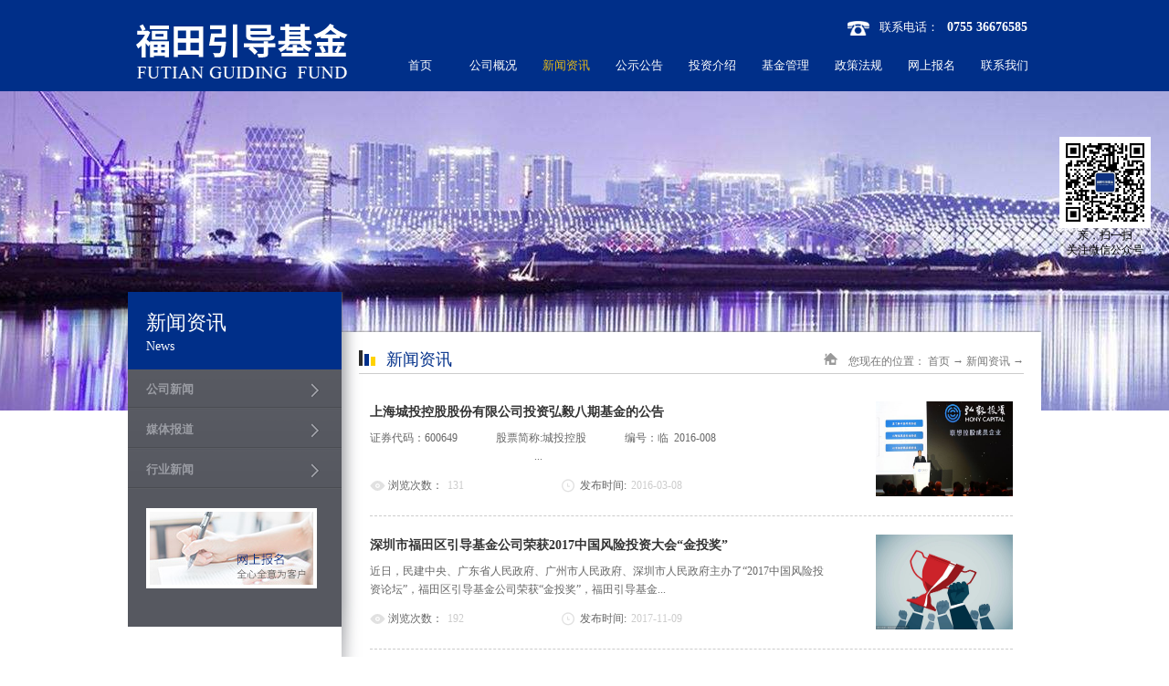

--- FILE ---
content_type: text/html;charset=utf-8
request_url: http://www.yindaofund.com/news_complex.aspx?fid=n2:2:2&pageindex=12
body_size: 11660
content:
<!DOCTYPE HTML PUBLIC "-//W3C//DTD HTML 4.01 Transitional//EN" "http://www.w3c.org/TR/1999/REC-html401-19991224/loose.dtd">


<html lang="zh-cn" xmlns="http://www.w3.org/1999/xhtml">
<head><title>
	新闻资讯 - 福田引导基金 - 引导基金 - 深圳市福田引导基金投资有限公司
</title><meta name="keywords" content="新闻资讯,深圳市福田引导基金投资有限公司"/><meta name="description" content="新闻资讯,深圳市福田引导基金投资有限公司"/><link rel="canonical" href="http://www.yindaofund.com//news_complex.aspx?FId=n2:2:2&pageindex=12" /><meta content="text/html; charset=utf-8" http-equiv="Content-Type" /><link id="css__news_complex" rel="stylesheet" type="text/css" href="https://0.rc.xiniu.com/g4/M00/9D/D4/CgAG0mTu66qAaZU3AAA6xbUPlvg113.css?d=20230824172759" /><link rel="bookmark" href="/Images/logo.ico" /><link rel="shortcut icon" href="/Images/logo.ico" />
	
	<script type="text/javascript" > var _jtime=new Date();function jqload(){window.jLoad=new Date()-_jtime;}function jqerror(){window.jLoad=-1;}</script>
	<script type="text/javascript" src="https://1.rc.xiniu.com/js/jq/jqueryV173.js" onload="jqload()" onerror ="jqerror()" id ="jquery"></script>
	<script type="text/javascript" src="https://1.rc.xiniu.com/js/pb/1/Public.js"></script>	
	<script type="text/javascript" src="https://1.rc.xiniu.com/js/tl/swfobject_modified.js"></script>
	<script type="text/javascript" src="https://1.rc.xiniu.com/js/tl/swfobject.js"></script>
	 
</head>
<body class="news_complex_body">
<form method="get" id="form1" name="form1" NavigateId="2" data-pid="021821821801452202042091990196210201216209199014501982102080" data-mid="020801452202042091990196210201216209199014501982102080">
<div class="aspNetHidden">
<input type="hidden" name="__VIEWSTATE" id="__VIEWSTATE" value="" />
</div>

  
        
        <div id="ea_h">
            <div class="top">
                <div class="t_t">
                    
                    <div id="t_logo" class="t_logo"> 
                        
                        <div id="ea_l"><a href="/" target="_self"><img alt="深圳市福田引导基金投资有限公司" src="https://0.rc.xiniu.com/g2/M00/DF/80/CgAGfFukpi6AHBVfAAAf6nzEdqg958.png" /></a></div>
                         
                        
                    </div>
                    
                    
                    
                    
                    
                    <div id="t_tel" class="t_tel">
                        <span class="t_tel_ts"><span name="_t_tel1|">联系电话：</span></span>
                        <span class="t_tel_nb"><span name="_t_tel2|" >0755 36676585</span></span>
                        
                    </div>
                    
                    
                     
                    <div class="xjtel"><span name="_t_tel3|">&nbsp;</span></div>
                       
                    <div id="t_ver" class="t_ver">
                        <ul>
                            
                        </ul>
                        
                    </div>
                    
                </div>

                
                <div id="ea_n">
                    
                    <div id="nav" class="nav">
                        <div class="nav_main">
                            <ul id="ShoveWebControl_VMenu1" class="type1Ul type1Ul_n000">
<li id="type1Li_n0" level=0 index=0 class="nav_menu1"><a href="/" target="_self" >首页</a></li>
<li id="type1Li_n1" level=0 data_id="1" type="n" index=1 class="nav_menu1">
<a href="about_complex.aspx?FId=n1:1:1" rel="nofollow" target="_self"><span name="ShoveWebControl_VMenu188222654|T_Navigates|Id|1|Name">公司概况</span></a></li>
<li id="type1Li_n2" level=0 data_id="2" type="n" index=2 class="nav_menu1">
<a href="news_complex.aspx?FId=n2:2:2" target="_self"><span name="ShoveWebControl_VMenu12137917719|T_Navigates|Id|2|Name">新闻资讯</span></a></li>
<li id="type1Li_n3" level=0 data_id="3" type="n" index=3 class="nav_menu1">
<a href="pro.aspx?FId=n3:3:3" target="_self"><span name="ShoveWebControl_VMenu1470184458|T_Navigates|Id|3|Name">公示公告</span></a></li>
<li id="type1Li_n4" level=0 data_id="4" type="n" index=4 class="nav_menu1">
<a href="case_view.aspx?TypeId=29&Id=237&FId=t4:29:4" target="_self"><span name="ShoveWebControl_VMenu11367474535|T_Navigates|Id|4|Name">投资介绍</span></a></li>
<li id="type1Li_n8" level=0 data_id="8" type="n" index=5 class="nav_menu1">
<a href="faq.aspx?TypeID=37&fid=t8:37:8" rel="nofollow" target="_self"><span name="ShoveWebControl_VMenu15516493|T_Navigates|Id|8|Name">基金管理</span></a></li>
<li id="type1Li_n14" level=0 data_id="14" type="n" index=6 class="nav_menu1">
<a href="down_complex.aspx?FId=n14:14:14" rel="nofollow" target="_self"><span name="ShoveWebControl_VMenu11630250617|T_Navigates|Id|14|Name">政策法规</span></a></li>
<li id="type1Li_n9" level=0 data_id="9" type="n" index=7 class="nav_menu1">
<a href="feedback.aspx?FId=n9:9:9" rel="nofollow" target="_self"><span name="ShoveWebControl_VMenu11772954645|T_Navigates|Id|9|Name">网上报名</span></a></li>
<li id="type1Li_n7" level=0 data_id="7" type="n" index=8 class="nav_menu1">
<a href="contact.aspx?FId=n7:7:7" rel="nofollow" target="_self"><span name="ShoveWebControl_VMenu1763198154|T_Navigates|Id|7|Name">联系我们</span></a></li>
</ul>
<script type="text/javascript">var ShoveWebControl_VMenu1={normal:{class1:'nav_menu1',class2:'nav_menu2',class3:'nav_menu3',class4:'nav_menu4',class5:'nav_menu5',class6:'nav_menu6'},visited:{class1:'nav_menu1_2',class2:'nav_menu2_2',class3:'nav_menu3_2',class4:'nav_menu4_2',class5:'nav_menu5_2',class6:'nav_menu6_2',class6:'nav_menu6_2'},home:{defaultClass:'nav_menu1',visitedClass:'nav_menu1_2'},content:{defaultClass:'',visitedClass:'',focusClass:''},focus:{class1:'nav_menu1_cur',class2:'nav_menu2_cur',class3:'nav_menu3_cur',class4:'nav_menu4_cur',class5:'nav_menu5_cur',class6:'nav_menu6_cur'},beforeTag:{packUpClass:'',packDownClass:''},expendEffect:1,aniEffect:3,fIdParam:'FId',topUlId:'ShoveWebControl_VMenu1',homeLiId:'type1Li_n0'};ShoveWebControl_VMenu1.menu=new BaseControlMenu();ShoveWebControl_VMenu1.menu.Init('ShoveWebControl_VMenu1',ShoveWebControl_VMenu1);ShoveWebControl_VMenu1.menu.InitMenu('type1Ul_n000',ShoveWebControl_VMenu1);</script>
                        </div>
                        
                    </div>
                    
                </div>
                
 
            </div>
             
        </div>
        

  
        
        <div id="ea_ba">
			
            <div id="news_banner" class="news_banner">
                <div class="news_banner_m">
                    <img src="https://0.rc.xiniu.com/g1/M00/D3/AD/CgAGS1k1DVeAP9wDAAGMbc_nWdA709.jpg?d=20160510144643" alt="" />
                </div>
                
            </div>
            
        </div>
        

  
        
        <div id="ea_c">
            <div class="n_main">
                <div class="n_content">
                    <div class="n_content_left">
						
                        <div id="n_content_left_t" class="n_content_left_t">
                            <span class="n_content_left_t1">
                                <span id='ShoveWebControl_Text33'>新闻资讯</span>
                            </span><span class="n_content_left_t2">
                                
                                <span name="_nleft_n_name1">News</span>
                                
                            </span>
							
                        </div>
                        
						
                        <div id="n_content_left_cnt" class="n_content_left_cnt">
                            <ul id="ShoveWebControl_VMenu2" class="left_typeUl left_typeUl_n000" style="display:none">
<ul id="left_typeUl_t200" class="left_typeUl left_typeUl_t200">
<li id="left_typeLi_t200_1" data_id="2_4" class="left_menu1" type="t" index=1 level=0><a href="news.aspx?TypeId=4&FId=t2:4:2" target="_self"><span name="ShoveWebControl_VMenu215078280|T_NewsTypes|Id|4|Name">公司新闻</span></a>
</li>
<li id="left_typeLi_t200_2" data_id="2_28" class="left_menu1" type="t" index=2 level=0><a href="news.aspx?TypeId=28&FId=t2:28:2" target="_self"><span name="ShoveWebControl_VMenu21802257891|T_NewsTypes|Id|28|Name">媒体报道</span></a>
</li>
<li id="left_typeLi_t200_3" data_id="2_5" class="left_menu1" type="t" index=3 level=0><a href="news.aspx?TypeId=5&FId=t2:5:2" target="_self"><span name="ShoveWebControl_VMenu2501016044|T_NewsTypes|Id|5|Name">行业新闻</span></a>
</li>
</ul>
</ul>
<script type="text/javascript">var ShoveWebControl_VMenu2={normal:{class1:'left_menu1',class2:'left_menu2',class3:'left_menu3',class4:'left_menu4',class5:'left_menu5',class6:'left_menu6'},visited:{class1:'left_menu1_2',class2:'left_menu2_2',class3:'left_menu3_2',class4:'left_menu4_2',class5:'left_menu5_2',class6:'left_menu6_2',class6:'left_menu6_2'},home:{defaultClass:'nav_menu1',visitedClass:'nav_menu1_2'},content:{defaultClass:'',visitedClass:'',focusClass:''},focus:{class1:'left_menu1_cur',class2:'left_menu2_cur',class3:'left_menu3_cur',class4:'left_menu4_cur',class5:'left_menu5_cur',class6:'left_menu6_cur'},beforeTag:{packUpClass:'',packDownClass:''},expendEffect:1,aniEffect:2,fIdParam:'FId',topUlId:'ShoveWebControl_VMenu2'};ShoveWebControl_VMenu2.menu=new BaseControlMenu();ShoveWebControl_VMenu2.menu.Init('ShoveWebControl_VMenu2',ShoveWebControl_VMenu2);;</script>
							
                        </div>
                        
						
                        <div id="n_content_left_tel" class="n_content_left_tel">
							<a href="feedback.aspx">
								<img border="0" src="https://0.rc.xiniu.com/g2/M00/CE/B2/CgAGe1uaBSiAQykSAABg1T8Azmo889.jpg" />
							</a> 
							
						</div>
						
                    </div>
                    <div class="n_content_right">
                        <div class="n_content_right_name">
                            
                            <div id="n_content_right_name_l" class="n_content_right_name_l">
                                <span class="n_content_right_name_l1">
                                    
                                    <span name="16">News</span>
                                    
                                </span>                               
                                <span class="n_content_right_name_l2">
                                    
                                    <span name="typename1" class="typename1">
                                        <span id='ShoveWebControl_Text26'>新闻资讯</span>  
                                    </span>   
                                              
                                </span>                
								
                            </div>
                            
							
                            <div id="n_content_right_name_r" class="n_content_right_name_r"> 
                                <ul>
                                    <li><span class="n_r_wz1">
                                        
                                        <span name="_n_r_wz1">您现在的位置：</span>
                                        
                                    </span><span class="n_r_wz2">
                                         <span name="_n_r_wz2"><a href="/" target="_self">首页</a></span>
                                        
                                    </span><span class="n_r_wz3">→</span>
                                   <span class="n_r_wz4">
                                            <span id='ShoveWebControl_Text_news'><a href="news.aspx?fid=n2:2:2" target="_self">新闻资讯</a></span>
                                        </span>
                                        <span class="n_r_wz5">→</span>
                                        <span class="n_r_wz6">
                                            
                                        </span>
                                    </li>
                                    <li>
                                        <img src="https://1.rc.xiniu.com/rc/Contents/609/images/icpsp1_n_right_wz.png" alt="" />
                                    </li>
                                </ul>
								
                            </div>
                            
                        </div>
                        <div class="n_content_right_m">
                            <div class="news_list">
								
                                
                                <div id="nnews_lb" class="nnews_lb">
                                    
                                    
                                            <div class="nnews_lb_m">
                                                <div class="nnews_lb_img"><a title='上海城投控股股份有限公司投资弘毅八期基金的公告 ' href='news_view.aspx?TypeId=5&Id=397&Fid=t2:5:2' target="_blank">
                                                    <img data-original='https://0.rc.xiniu.com/g1/M00/D4/37/CgAGTFk2BnCAVnaxAABYZDMyj2M457.jpg'  alt='上海城投控股股份有限公司投资弘毅八期基金的公告 '  title='上海城投控股股份有限公司投资弘毅八期基金的公告 ' /></a> </div>
                                                <div class="nnews_lb_title">
                                                    <a title='上海城投控股股份有限公司投资弘毅八期基金的公告 ' href='news_view.aspx?TypeId=5&Id=397&Fid=t2:5:2' target="_blank">
                                                        
                                                        <span name="snnews_lb_tt1397|T_News|Id|397|Title">上海城投控股股份有限公司投资弘毅八期基金的公告 </span>
                                                        
                                                    </a>
                                                </div>
                                                <div class="nnews_lb_cnt" ej="edit_span">
                                                    <span id='nnews_lb1_ShoveWebControl_Text4_0'>证券代码：600649       股票简称:城投控股       编号：临 2016-008                                       特别提示     本公司董事会及全体董事保证本公告内容不存在任何虚假记载、误导性陈述或 者重大遗漏，并对其内容的真实性、准确性和完整性承担个别及连带责任。 重要内容提示：          投资标的名称：弘毅投资发起的弘毅八期基金          基金规模：目标规模 20 亿美元，城投控股拟投资 4 亿元人民 币          因弘毅投资旗下弘毅（上海）股权投资基金中心（有限合伙） 系公司第二大股东，持股比例 10%，因此本次投资形成关联交易。        一、对外投资概述        （一）为推动上海城投控股股份有限公司（以下简称：城投控股、 公司）投资业务发展，加强与国内领先私募股权投资机构的合作，公 司拟出资 4 亿元人民币，参与弘毅投资发起的弘毅八期基金。        （二）公司于 2016 年 2 月 25 日以书面方式向各位董事发出了召 开第八届董事会第二十七次会议的通知。会议于 2016 年 3 月 4 日以 通讯方式召开。本次会议应出席董事 10 人，实际出席董事 10 人，本 次会议的召开符合有关法律、法规和公司章程的规定。        （三）本议案为关联交易，公司独立董事丁祖昱先...</span>
                                                </div>
                                                <div class="nnews_lb_date">
                                                    <span class="nnews_lb_bq">发布时间:</span><span class="nnews_lb_date1">
                                                        <span id='nnews_lb1_ShoveWebControl_Text1_0'>2016</span>
                                                    </span><span class="nnews_lb_date2">-</span><span class="nnews_lb_date3">
                                                        <span id='nnews_lb1_ShoveWebControl_Text2_0'>03</span>
                                                    </span><span class="nnews_lb_date4">-</span><span class="nnews_lb_date5">
                                                        <span id='nnews_lb1_ShoveWebControl_Text3_0'>08</span>
                                                    </span>
                                                </div>
                                                <div class="nnews_lb_click"><span class="nnews_lb_bq1">浏览次数：</span>131 </div>
                                                <div class="nnews_lb_xq"><a href='news_view.aspx?TypeId=5&Id=397&Fid=t2:5:2' target="_blank">查看详情>></a> </div>
                                            </div>
                                            
                                        
                                            <div class="nnews_lb_m">
                                                <div class="nnews_lb_img"><a title='深圳市福田区引导基金公司荣获2017中国风险投资大会“金投奖”' href='news_view.aspx?TypeId=4&Id=410&Fid=t2:4:2' target="_blank">
                                                    <img data-original='https://0.rc.xiniu.com/g2/M00/60/43/CgAGe1qYuaiATb4EAADgfX9yjcw579.jpg'  alt='深圳市福田区引导基金公司荣获2017中国风险投资大会“金投奖”'  title='深圳市福田区引导基金公司荣获2017中国风险投资大会“金投奖”' /></a> </div>
                                                <div class="nnews_lb_title">
                                                    <a title='深圳市福田区引导基金公司荣获2017中国风险投资大会“金投奖”' href='news_view.aspx?TypeId=4&Id=410&Fid=t2:4:2' target="_blank">
                                                        
                                                        <span name="snnews_lb_tt1410|T_News|Id|410|Title">深圳市福田区引导基金公司荣获2017中国风险投资大会“金投奖”</span>
                                                        
                                                    </a>
                                                </div>
                                                <div class="nnews_lb_cnt" ej="edit_span">
                                                    <span id='nnews_lb1_ShoveWebControl_Text4_1'>近日，民建中央、广东省人民政府、广州市人民政府、深圳市人民政府主办了“2017中国风险投资论坛”，福田区引导基金公司荣获“金投奖”，福田引导基金被评选为“2017中国政府引导基金TOP20”，为唯一入选区级引导基金。2017年，福田区引导基金管理工作再上新台阶，参股基金总规模达800亿，承诺出资已超过60亿元，政府资金放大倍数达13倍以上，带动相关基金对福田辖区企业投资近100亿元。　　(一)精选伙伴，覆盖多领域。已经与深创投、前海母基金、联想弘毅、达晨创投等30家知名创投机构合作参股基金，投资领域涉及新能源、文化产业、生物医药、先进制造、人工智能、航天军工等多个领域，基金类型涵盖天使基金、PE/VC基金、母基金等。　　(二)克难攻坚，推动设立出资。为解决募资难的问题，加强与银行、市引导基金、市鲲鹏基金、中小微企业发展基金等各方的合作，加快子基金募资设立。　　(三)发挥合力，提升工作效能。在财政局指导下，与相关产业部门，积极开展子基金公开征集、评审、尽职调查、报会审批等工作，促使子基金谈判、签约、出资各个环节能快速推进。并召开福田创投基金与双创项目系列对接会，通过搭建对接平台创新融资方式链接资金与产业，推动福田战略性新兴产业及未来产业发展。　　(四)规范运作，加强投后监管。加强子基金投后监管，对托管银行在子基金资金的入账和出资的监督，认真督促托管银行提交资产监管报告，动态监控基金及...</span>
                                                </div>
                                                <div class="nnews_lb_date">
                                                    <span class="nnews_lb_bq">发布时间:</span><span class="nnews_lb_date1">
                                                        <span id='nnews_lb1_ShoveWebControl_Text1_1'>2017</span>
                                                    </span><span class="nnews_lb_date2">-</span><span class="nnews_lb_date3">
                                                        <span id='nnews_lb1_ShoveWebControl_Text2_1'>11</span>
                                                    </span><span class="nnews_lb_date4">-</span><span class="nnews_lb_date5">
                                                        <span id='nnews_lb1_ShoveWebControl_Text3_1'>09</span>
                                                    </span>
                                                </div>
                                                <div class="nnews_lb_click"><span class="nnews_lb_bq1">浏览次数：</span>192 </div>
                                                <div class="nnews_lb_xq"><a href='news_view.aspx?TypeId=4&Id=410&Fid=t2:4:2' target="_blank">查看详情>></a> </div>
                                            </div>
                                            
                                        
                                            <div class="nnews_lb_m">
                                                <div class="nnews_lb_img"><a title='福田区财政局金融科技“持续发力”吸引企业落户' href='news_view.aspx?TypeId=4&Id=413&Fid=t2:4:2' target="_blank">
                                                    <img data-original='https://0.rc.xiniu.com/g2/M00/60/4A/CgAGe1qYwHyAWQS5AAEDkTMQzmI824.jpg'  alt='福田区财政局金融科技“持续发力”吸引企业落户'  title='福田区财政局金融科技“持续发力”吸引企业落户' /></a> </div>
                                                <div class="nnews_lb_title">
                                                    <a title='福田区财政局金融科技“持续发力”吸引企业落户' href='news_view.aspx?TypeId=4&Id=413&Fid=t2:4:2' target="_blank">
                                                        
                                                        <span name="snnews_lb_tt1413|T_News|Id|413|Title">福田区财政局金融科技“持续发力”吸引企业落户</span>
                                                        
                                                    </a>
                                                </div>
                                                <div class="nnews_lb_cnt" ej="edit_span">
                                                    <span id='nnews_lb1_ShoveWebControl_Text4_2'>继6月20日福田创投基金双创项目系列对接会文化创意产业专场打响“第一枪”后，福田引导基金公司于9月12日下午举办了第二场双创项目对接会--金融科技专场，持续发力推动双创项目与投资方对接，吸引集聚技术先进、特色突出、经营规范的金融科技企业在福田注册落户。&#160;&#160; 一是政策联动。配合福田区出台的《关于促进福田区金融科技快速健康创新发展的若干意见》政策，加大对重点金融科技创新项目的支持力度，探索设立金融科技海外并购基金，助力深圳市国际创投及风投中心城市建设。&#160;&#160; 二是精准对接。精选明特量化等7家双创企业参与路演，全方位展示项目特点、前景及盈利模式，基金合伙人、投资总监等业内专家分别对路演项目进行点评，福田区政府投资引导基金所投专项子基金到场观看路演寻找投资对象；对接会还由中国高新区科技金融信息服务平台以及“燧石星火”APP同步直播路演现场，向线上3200多家投资机构及8000余位专业投资人精准推送。&#160;&#160; 三是多方合作。福田引导基金公司与招商银行、建设银行、天图资本签署了战略合作协议，各方拟在资金监管及企业投融资等方面开展深度合作，全方位支持福田区金融科技发展。</span>
                                                </div>
                                                <div class="nnews_lb_date">
                                                    <span class="nnews_lb_bq">发布时间:</span><span class="nnews_lb_date1">
                                                        <span id='nnews_lb1_ShoveWebControl_Text1_2'>2017</span>
                                                    </span><span class="nnews_lb_date2">-</span><span class="nnews_lb_date3">
                                                        <span id='nnews_lb1_ShoveWebControl_Text2_2'>09</span>
                                                    </span><span class="nnews_lb_date4">-</span><span class="nnews_lb_date5">
                                                        <span id='nnews_lb1_ShoveWebControl_Text3_2'>12</span>
                                                    </span>
                                                </div>
                                                <div class="nnews_lb_click"><span class="nnews_lb_bq1">浏览次数：</span>132 </div>
                                                <div class="nnews_lb_xq"><a href='news_view.aspx?TypeId=4&Id=413&Fid=t2:4:2' target="_blank">查看详情>></a> </div>
                                            </div>
                                            
                                        
                                            <div class="nnews_lb_m">
                                                <div class="nnews_lb_img"><a title='福田800亿引导基金扶持双创' href='news_view.aspx?TypeId=4&Id=411&Fid=t2:4:2' target="_blank">
                                                    <img data-original='https://0.rc.xiniu.com/g2/M00/60/44/CgAGe1qYuz2AD4c9AAWu4lG31wI158.png'  alt='福田800亿引导基金扶持双创'  title='福田800亿引导基金扶持双创' /></a> </div>
                                                <div class="nnews_lb_title">
                                                    <a title='福田800亿引导基金扶持双创' href='news_view.aspx?TypeId=4&Id=411&Fid=t2:4:2' target="_blank">
                                                        
                                                        <span name="snnews_lb_tt1411|T_News|Id|411|Title">福田800亿引导基金扶持双创</span>
                                                        
                                                    </a>
                                                </div>
                                                <div class="nnews_lb_cnt" ej="edit_span">
                                                    <span id='nnews_lb1_ShoveWebControl_Text4_3'>网易新闻讯 6月20日，福田区创投基金与“双创”项目对接会———文化创意产业专场在深圳证券交易所大楼举行。参与当天路演的8家企业是从近百家知名企业中遴选出的，既有来自福田辖区的，也有来自北京、上海等地有意向迁入福田的企业。包括福田引导基金下属子基金在内的各路金融投资机构代表现场听取了项目特点、前景、盈利模式、融资需求等介绍。&#160; &#160; 据了解，目前福田区引导基金参股基金总规模达800亿元，今年以来，福田区激发金融活力，注重引导基金的引导作用，深度撬动各类社会资源，建立投融资项目对接机制，充分发挥市场的资源配置作用和财政资金引导放大作用，加快高端集聚，推动创新成果转化，构建多元化、多层次、多渠道投融资体系，树立产融聚合新典范，打造金融创新标杆。&#160;企业代表各展所长以求关注&#160; &#160;&#160;当天下午，深圳证券交易所大楼八楼会议室内座无虚席，面对线上线下数以千计投资机构的目光，“双创”企业代表在路演中各展所长，以期获得资本的关注和青睐。&#160; &#160; 本次对接会活动由福田区文化产业发展办公室、福田区投资推广署、福田引导基金投资有限公司、深圳证券信息有限公司主办。&#160; &#160; 近年来，文化创意产业迸发出强劲的发展活力，被认为正站在投资和创业的风口潮。参与此次路演的有沐传设计、中汇影视、朗形科技、暴走科技、创客星球、东文传...</span>
                                                </div>
                                                <div class="nnews_lb_date">
                                                    <span class="nnews_lb_bq">发布时间:</span><span class="nnews_lb_date1">
                                                        <span id='nnews_lb1_ShoveWebControl_Text1_3'>2017</span>
                                                    </span><span class="nnews_lb_date2">-</span><span class="nnews_lb_date3">
                                                        <span id='nnews_lb1_ShoveWebControl_Text2_3'>06</span>
                                                    </span><span class="nnews_lb_date4">-</span><span class="nnews_lb_date5">
                                                        <span id='nnews_lb1_ShoveWebControl_Text3_3'>22</span>
                                                    </span>
                                                </div>
                                                <div class="nnews_lb_click"><span class="nnews_lb_bq1">浏览次数：</span>175 </div>
                                                <div class="nnews_lb_xq"><a href='news_view.aspx?TypeId=4&Id=411&Fid=t2:4:2' target="_blank">查看详情>></a> </div>
                                            </div>
                                            
                                        
                                            <div class="nnews_lb_m">
                                                <div class="nnews_lb_img"><a title='2015年中国政府引导基金20强发布，中关村创业投资引导基金摘得桂冠' href='news_view.aspx?TypeId=4&Id=384&Fid=t2:4:2' target="_blank">
                                                    <img data-original='https://0.rc.xiniu.com/g1/M00/2C/7D/CgAGS1dpBMeAaR2lAABws1Zpmrc578.jpg'  alt='2015年中国政府引导基金20强发布，中关村创业投资引导基金摘得桂冠'  title='2015年中国政府引导基金20强发布，中关村创业投资引导基金摘得桂冠' /></a> </div>
                                                <div class="nnews_lb_title">
                                                    <a title='2015年中国政府引导基金20强发布，中关村创业投资引导基金摘得桂冠' href='news_view.aspx?TypeId=4&Id=384&Fid=t2:4:2' target="_blank">
                                                        
                                                        <span name="snnews_lb_tt1384|T_News|Id|384|Title">2015年中国政府引导基金20强发布，中关村创业投资引导基金摘得桂冠</span>
                                                        
                                                    </a>
                                                </div>
                                                <div class="nnews_lb_cnt" ej="edit_span">
                                                    <span id='nnews_lb1_ShoveWebControl_Text4_4'>在国家创新创业发展的背景下，中国私募股权投资行业受益资本市场的开放和政策环境的改善，正逐渐走向成熟，中国市场已逐步迈入“股权投资时代”。国内的全国社保基金、上市公司、引导基金以及保险等机构投资者在股权投资市场快速崛起，出于资产配置或增值的目的，股权投资已然作为重要的投资类别。引导基金作为政府推动私募股权投资市场发展从而促进创新创业的重要工具，已经成为中国股权投资市场不可或缺的投资者。近年来，在“双创”政策的持续推动下，国内政府引导基金成为集聚创新要素的重要力量。2015年以来，中国政府引导基金呈井喷式增长，从2015年初设立400亿元的国家新兴产业创业投资引导基金，再到600亿规模的国家中小企业发展基金，政府越来越重视引导基金在推动创业创新中发挥的重要作用。在国家各项政策的积极推动下，各个地方政府陆续出台相关政策并成立专项基金，各区县级政府创业投资引导基金也积极响应政策发展的如火如荼。在经济发展的新常态下，2015年我国政府引导基金遍地开花，迎来了一个新的快速发展的历史时期。2015年中国政府引导基金20强发布，中关村创业投资引导基金摘得桂冠作为国内最负盛名的创业投资与私募股权投资领域综合服务机构，清科集团于2016年6月16日在北京柏悦酒店隆重召开“第十届中国有限合伙人峰会”，作为本次大会的焦点环节——“清科集团-2015年度中国政府引导基金年度排名榜单”揭晓。在本次清科集团发布...</span>
                                                </div>
                                                <div class="nnews_lb_date">
                                                    <span class="nnews_lb_bq">发布时间:</span><span class="nnews_lb_date1">
                                                        <span id='nnews_lb1_ShoveWebControl_Text1_4'>2016</span>
                                                    </span><span class="nnews_lb_date2">-</span><span class="nnews_lb_date3">
                                                        <span id='nnews_lb1_ShoveWebControl_Text2_4'>06</span>
                                                    </span><span class="nnews_lb_date4">-</span><span class="nnews_lb_date5">
                                                        <span id='nnews_lb1_ShoveWebControl_Text3_4'>21</span>
                                                    </span>
                                                </div>
                                                <div class="nnews_lb_click"><span class="nnews_lb_bq1">浏览次数：</span>470 </div>
                                                <div class="nnews_lb_xq"><a href='news_view.aspx?TypeId=4&Id=384&Fid=t2:4:2' target="_blank">查看详情>></a> </div>
                                            </div>
                                            
                                        
									
                                    
                                </div>
								
                            </div>
							
                            <div id="fy" class="fy">
                                <div>
	<span class="fy_1">共</span><span class="fy_9">67</span><span class="fy_4">条</span><span class="fy_7">页次12/14</span><span class="fy_3"><a class="fy_3_A" href="/news_complex.aspx?FId=n2:2:2">首页</a></span><span class="fy_2"><a class="fy_2A"  href="/news_complex.aspx?FId=n2:2:2&pageindex=11">上一页</a></span><span >...</span>&nbsp;&nbsp;<span class="fy_out"><a class="fy_out_A" href="/news_complex.aspx?FId=n2:2:2&pageindex=5">5</a></span><span class="fy_out"><a class="fy_out_A" href="/news_complex.aspx?FId=n2:2:2&pageindex=6">6</a></span><span class="fy_out"><a class="fy_out_A" href="/news_complex.aspx?FId=n2:2:2&pageindex=7">7</a></span><span class="fy_out"><a class="fy_out_A" href="/news_complex.aspx?FId=n2:2:2&pageindex=8">8</a></span><span class="fy_out"><a class="fy_out_A" href="/news_complex.aspx?FId=n2:2:2&pageindex=9">9</a></span><span class="fy_out"><a class="fy_out_A" href="/news_complex.aspx?FId=n2:2:2&pageindex=10">10</a></span><span class="fy_out"><a class="fy_out_A" href="/news_complex.aspx?FId=n2:2:2&pageindex=11">11</a></span><span class="fy_on"><a class="fy_on_A">12</a></span><span class="fy_out"><a class="fy_out_A" href="/news_complex.aspx?FId=n2:2:2&pageindex=13">13</a></span><span class="fy_out"><a class="fy_out_A" href="/news_complex.aspx?FId=n2:2:2&pageindex=14">14</a></span><span class="fy_6"><a class="fy_6_A" href="/news_complex.aspx?FId=n2:2:2&pageindex=13">下一页</a></span><span class="fy_5"><a class="fy_6_A" href="/news_complex.aspx?FId=n2:2:2&pageindex=14">尾页</a></span>
</div>
								
                            </div>
                            
                        </div>
                         
                    </div>
                </div>
            </div>
        </div>
        


  
        
        <div id="ea_b">
            <div class="foot">
                <div class="foot_c">
                    
                    <div id="foot_nav" class="foot_nav">
                        <ul id="ShoveWebControl_VMenu3" class="foot_type1Ul foot_type1Ul_n000">
<li id="foot_type1Li_n1" level=0 data_id="1" type="n" index=1 class="foot_menu1">
<a href="about_complex.aspx?FId=n1:1:1" rel="nofollow" target="_self"><span name="ShoveWebControl_VMenu3464496867|T_Navigates|Id|1|Name">公司概况</span></a><ul id="foot_type1Ul_t101" class="foot_type1Ul foot_type1Ul_t101">
<li id="foot_type1Li_t101_1" data_id="1_1" class="foot_menu2" type="t" index=1 level=1><a href="about_complex.aspx?FId=t1:1:1&TypeId=1" rel="nofollow" target="_self"><span name="ShoveWebControl_VMenu31759097560|T_NewsTypes|Id|1|Name">公司简介</span></a>
</li>
<li id="foot_type1Li_t101_2" data_id="1_2" class="foot_menu2" type="t" index=2 level=1><a href="about_complex.aspx?FId=t1:2:1&TypeId=2" rel="nofollow" target="_self"><span name="ShoveWebControl_VMenu3493945954|T_NewsTypes|Id|2|Name">企业文化</span></a>
</li>
<li id="foot_type1Li_t101_3" data_id="1_26" class="foot_menu2" type="t" index=3 level=1><a href="about_complex.aspx?FId=t1:26:1&TypeId=26" rel="nofollow" target="_self"><span name="ShoveWebControl_VMenu31821280896|T_NewsTypes|Id|26|Name">发展历程</span></a>
</li>
</ul>
</li>
<li id="foot_type1Li_n2" level=0 data_id="2" type="n" index=2 class="foot_menu1">
<a href="news_complex.aspx?FId=n2:2:2" target="_self"><span name="ShoveWebControl_VMenu34875294|T_Navigates|Id|2|Name">新闻资讯</span></a><ul id="foot_type1Ul_t201" class="foot_type1Ul foot_type1Ul_t201">
<li id="foot_type1Li_t201_1" data_id="2_4" class="foot_menu2" type="t" index=1 level=1><a href="news_complex.aspx?FId=t2:4:2&TypeId=4" target="_self"><span name="ShoveWebControl_VMenu3946508199|T_NewsTypes|Id|4|Name">公司新闻</span></a>
</li>
<li id="foot_type1Li_t201_2" data_id="2_28" class="foot_menu2" type="t" index=2 level=1><a href="news_complex.aspx?FId=t2:28:2&TypeId=28" target="_self"><span name="ShoveWebControl_VMenu31196071212|T_NewsTypes|Id|28|Name">媒体报道</span></a>
</li>
<li id="foot_type1Li_t201_3" data_id="2_5" class="foot_menu2" type="t" index=3 level=1><a href="news_complex.aspx?FId=t2:5:2&TypeId=5" target="_self"><span name="ShoveWebControl_VMenu310240090|T_NewsTypes|Id|5|Name">行业新闻</span></a>
</li>
</ul>
</li>
<li id="foot_type1Li_n3" level=0 data_id="3" type="n" index=3 class="foot_menu1">
<a href="pro.aspx?FId=n3:3:3" target="_self"><span name="ShoveWebControl_VMenu3641942329|T_Navigates|Id|3|Name">公示公告</span></a><ul id="foot_type1Ul_t301" class="foot_type1Ul foot_type1Ul_t301">
<li id="foot_type1Li_t301_1" data_id="3_12" class="foot_menu2" type="t" index=1 level=1><a href="pro.aspx?FId=t3:12:3&TypeId=12" target="_self"><span name="ShoveWebControl_VMenu3937529234|T_ProductTypes|Id|12|Name">公示</span></a>
</li>
<li id="foot_type1Li_t301_2" data_id="3_65" class="foot_menu2" type="t" index=2 level=1><a href="pro.aspx?FId=t3:65:3&TypeId=65" target="_self"><span name="ShoveWebControl_VMenu3772884985|T_ProductTypes|Id|65|Name">公告</span></a>
</li>
</ul>
</li>
<li id="foot_type1Li_n4" level=0 data_id="4" type="n" index=4 class="foot_menu1">
<a href="case_view.aspx?TypeId=29&Id=237&FId=t4:29:4" target="_self"><span name="ShoveWebControl_VMenu3485201146|T_Navigates|Id|4|Name">投资介绍</span></a><ul id="foot_type1Ul_t401" class="foot_type1Ul foot_type1Ul_t401">
<li id="foot_type1Li_t401_1" data_id="4_29" class="foot_menu2" type="t" index=1 level=1><a href="case_view.aspx?TypeId=29&Id=237&FId=t4:29:4" target="_self"><span name="ShoveWebControl_VMenu3518215141|T_NewsTypes|Id|29|Name">子基金投资情况</span></a>
</li>
</ul>
</li>
<li id="foot_type1Li_n8" level=0 data_id="8" type="n" index=5 class="foot_menu1">
<a href="faq.aspx?TypeID=37&fid=t8:37:8" rel="nofollow" target="_self"><span name="ShoveWebControl_VMenu3504168625|T_Navigates|Id|8|Name">基金管理</span></a><ul id="foot_type1Ul_t801" class="foot_type1Ul foot_type1Ul_t801">
<li id="foot_type1Li_t801_1" data_id="8_37" class="foot_menu2" type="t" index=1 level=1><a href="faq.aspx?TypeID=37&fid=t8:37:8" rel="nofollow" target="_self"><span name="ShoveWebControl_VMenu31659477447|T_NewsTypes|Id|37|Name">子基金遴选基本程序</span></a>
</li>
</ul>
</li>
<li id="foot_type1Li_n14" level=0 data_id="14" type="n" index=6 class="foot_menu1">
<a href="down_complex.aspx?FId=n14:14:14" rel="nofollow" target="_self"><span name="ShoveWebControl_VMenu31332183648|T_Navigates|Id|14|Name">政策法规</span></a><ul id="foot_type1Ul_t1401" class="foot_type1Ul foot_type1Ul_t1401">
<li id="foot_type1Li_t1401_1" data_id="14_11" class="foot_menu2" type="t" index=1 level=1><a href="down_complex.aspx?FId=t14:11:14&TypeId=11" rel="nofollow" target="_self"><span name="ShoveWebControl_VMenu3563284062|T_FileTypes|Id|11|Name">登记备案</span></a>
</li>
<li id="foot_type1Li_t1401_2" data_id="14_12" class="foot_menu2" type="t" index=2 level=1><a href="down_complex.aspx?FId=t14:12:14&TypeId=12" rel="nofollow" target="_self"><span name="ShoveWebControl_VMenu3161323948|T_FileTypes|Id|12|Name">合同指引</span></a>
</li>
<li id="foot_type1Li_t1401_3" data_id="14_13" class="foot_menu2" type="t" index=3 level=1><a href="down_complex.aspx?FId=t14:13:14&TypeId=13" rel="nofollow" target="_self"><span name="ShoveWebControl_VMenu31543375429|T_FileTypes|Id|13|Name">子公司特定客户资产管理业务</span></a>
</li>
<li id="foot_type1Li_t1401_4" data_id="14_14" class="foot_menu2" type="t" index=4 level=1><a href="down_complex.aspx?FId=t14:14:14&TypeId=14" rel="nofollow" target="_self"><span name="ShoveWebControl_VMenu31376585370|T_FileTypes|Id|14|Name">检查和整治</span></a>
</li>
<li id="foot_type1Li_t1401_5" data_id="14_15" class="foot_menu2" type="t" index=5 level=1><a href="down_complex.aspx?FId=t14:15:14&TypeId=15" rel="nofollow" target="_self"><span name="ShoveWebControl_VMenu3420193132|T_FileTypes|Id|15|Name">开户和结算</span></a>
</li>
<li id="foot_type1Li_t1401_6" data_id="14_16" class="foot_menu2" type="t" index=6 level=1><a href="down_complex.aspx?FId=t14:16:14&TypeId=16" rel="nofollow" target="_self"><span name="ShoveWebControl_VMenu31697604646|T_FileTypes|Id|16|Name">募集和投资运作</span></a>
</li>
<li id="foot_type1Li_t1401_7" data_id="14_17" class="foot_menu2" type="t" index=7 level=1><a href="down_complex.aspx?FId=t14:17:14&TypeId=17" rel="nofollow" target="_self"><span name="ShoveWebControl_VMenu3943981486|T_FileTypes|Id|17|Name">内控和信息披露</span></a>
</li>
<li id="foot_type1Li_t1401_8" data_id="14_18" class="foot_menu2" type="t" index=8 level=1><a href="down_complex.aspx?FId=t14:18:14&TypeId=18" rel="nofollow" target="_self"><span name="ShoveWebControl_VMenu31533623070|T_FileTypes|Id|18|Name">业务外包</span></a>
</li>
<li id="foot_type1Li_t1401_9" data_id="14_19" class="foot_menu2" type="t" index=9 level=1><a href="down_complex.aspx?FId=t14:19:14&TypeId=19" rel="nofollow" target="_self"><span name="ShoveWebControl_VMenu3931686391|T_FileTypes|Id|19|Name">综合</span></a>
</li>
</ul>
</li>
<li id="foot_type1Li_n9" level=0 data_id="9" type="n" index=7 class="foot_menu1">
<a href="feedback.aspx?FId=n9:9:9" rel="nofollow" target="_self"><span name="ShoveWebControl_VMenu3750351483|T_Navigates|Id|9|Name">网上报名</span></a><ul id="foot_type1Ul_t901" class="foot_type1Ul foot_type1Ul_t901">
<li id="foot_type1Li_t901_1" data_id="9_4" class="foot_menu2" type="t" index=1 level=1><a href="feedback.aspx?FId=t9:4:9&TypeId=4" rel="nofollow" target="_self"><span name="ShoveWebControl_VMenu3205120260|T_AdvisoryTypes|Id|4|Name">网上报名</span></a>
</li>
</ul>
</li>
<li id="foot_type1Li_n7" level=0 data_id="7" type="n" index=8 class="foot_menu1">
<a href="contact.aspx?FId=n7:7:7" rel="nofollow" target="_self"><span name="ShoveWebControl_VMenu31367257357|T_Navigates|Id|7|Name">联系我们</span></a><ul id="foot_type1Ul_t701" class="foot_type1Ul foot_type1Ul_t701">
<li id="foot_type1Li_t701_1" data_id="7_13" class="foot_menu2" type="t" index=1 level=1><a href="contact.aspx?FId=t7:13:7&TypeId=13" rel="nofollow" target="_self"><span name="ShoveWebControl_VMenu31722187607|T_NewsTypes|Id|13|Name">联系方式</span></a>
</li>
</ul>
</li>
</ul>
<script type="text/javascript">var ShoveWebControl_VMenu3={normal:{class1:'foot_menu1',class2:'foot_menu2',class3:'',class4:'',class5:'',class6:''},visited:{class1:'foot_menu1',class2:'foot_menu2',class3:'',class4:'',class5:'',class6:'',class6:''},home:{defaultClass:'foot_menu1',visitedClass:'foot_menu1_2'},content:{defaultClass:'',visitedClass:'',focusClass:''},focus:{class1:'foot_menu1',class2:'foot_menu2',class3:'',class4:'',class5:'',class6:''},beforeTag:{packUpClass:'',packDownClass:''},expendEffect:1,aniEffect:1,fIdParam:'FId',topUlId:'ShoveWebControl_VMenu3'};ShoveWebControl_VMenu3.menu=new BaseControlMenu();ShoveWebControl_VMenu3.menu.Init('ShoveWebControl_VMenu3',ShoveWebControl_VMenu3);;</script>
                        
                    </div>
                    
                    
                    <div id="foot_copy" class="foot_copy">
                        <div class="foot_copy_name">
                            <span name="_foot_copy1|" >Copyright © 2005 - 2017 深圳市福田引导基金投资有限公司</span>
                        </div> <div class="foot_copy_ba">
                            <a rel="nofollow" href="https://beian.miit.gov.cn" target="_blank">
                                <span name="_foot_copy2|" >粤ICP备16050106号-1&nbsp;</span>
                            </a>
                        </div>
<div class="foot_copy_ba"><a href="/siteMap.html" class="foot_copy_map" target="_blank">&nbsp;&nbsp;网站地图</a></div>
                        
                    
 <div class="foot_copy_ba"><span class="xn_brand">犀牛云提供企业云服务</span></div> </div>
                    
                    
                    <div id="foot_tel" class="foot_tel">
                        <div class="foot_tel_f">
                            <div class="foot_add">
                                <span name="_foot_tel1|" >地址：深圳市福田区深南大道6011号深铁置业大厦44楼福田引导基金公司</span>
                            </div>
                            <div class="foot_phone">
                                <span name="_foot_tel2|">电话：+86 0755-2955 6666</span>
                            </div>
                            <div class="foot_fax">
                                <span name="_foot_tel3|">传真：+86 0755-2788 8009</span>
                            </div>
                            
                        </div>
                        
                        <div class="foot_zip">
                            <span name="_foot_tel4|">邮编：330520 </span>
                        </div>
                        
                    </div>
                    
                    
                    <div class="xn_f_1_warp" id="xn_f_1_warp" >
                        
                        <div class="xn_f_1_box">
                            
                        </div>
                        
                    </div>
                    
                    
                    <div class="xn_f_2_warp" id="xn_f_2_warp" >
                        
                        <div class="xn_f_2_box">
                            
                        </div>
                        
                    </div>
                    
                </div>
            </div>
        </div>
        


  
<div id="ea_m"></div>


<div id="ea_wj"></div>


<div id="ea_pi"></div>

  <input type="hidden" id="pageId" value="12" />
  <script id="js__news_complex" type="text/javascript" src="https://0.rc.xiniu.com/g4/M00/9D/D4/CgAG0mTu66SAdhSzAAAAMWuvI6s8015.js?d=20160616092558"></script>

<div class='mobile_hide' style='position:fixed;z-index:60000;display:none;right:20px !important;top:150px !important;;width:100px; height:100px;' isDualCore='0' id='qrcode'>
                                <img  data-original='/Images/qrCode_yindaofundcom.jpg?t=0' src='/Images/qrCode_yindaofundcom.jpg?t=0' alt='亲，扫一扫<br/>关注微信公众号' width='100' height='100' />
                                <div style=' font-family:微软雅黑; font-size:12px; line-height:16px; padding:0 8px;; text-align:center;'>亲，扫一扫<br/>关注微信公众号</div>
                            </div><script type='text/javascript'>(function(){function e(b,a){var c=b.getItem(a);if(!c)return'';c=JSON.parse(c);return c.time&&new Date(c.time)<new Date?'':c.val||''}var l=new Date,g=null,k=function(){window.acessFinish=new Date-l};window.addEventListener?window.addEventListener('load',k):window.attachEvent&&window.attachEvent('onload',k);var g=setTimeout(function(){g&&clearTimeout(g);var b=document.location.href,a;a=/\.html|.htm/.test(document.location.href)?document.forms[0].getAttribute('Page'):'';b='/Admin/Access/Load.ashx?ver\x3d1\x26req\x3d'+h(b);a&&(b+='\x26f\x3d'+h(a));a=h(window.document.referrer);if(!(2E3<a.length)){var c=e(localStorage,'_hcid'),f=e(sessionStorage,'_hsid'),d=e(localStorage,'_huid');a&&(b+='\x26ref\x3d'+a);c&&(b+='\x26_hcid\x3d'+c);f&&(b+='\x26_hsid\x3d'+f);d&&(b+='\x26_huid\x3d'+d);b+='\x26sw\x3d'+screen.width+'\x26sh\x3d'+screen.height;b+='\x26cs\x3d'+(window.jLoad?window.jLoad:-1);$?$.getScript(b):(a=document.createElement('script'),a.src=b,document.body.appendChild(a))}},3E3),d=null,h=function(b){if(!b)return'';if(!d){d={};for(var a=0;10>a;a++)d[String.fromCharCode(97+a)]='0'+a.toString();for(a=10;26>a;a++)d[String.fromCharCode(97+a)]=a.toString()}for(var c='',f,e,g=b.length,a=0;a<g;a++)f=b.charAt(a),c=(e=d[f])?c+('x'+e):c+f;return encodeURIComponent(c).replace(/%/g,'x50').replace(/\./g,'x51')}})();</script></form>
</body>
</html>



--- FILE ---
content_type: text/css
request_url: https://0.rc.xiniu.com/g4/M00/9D/D4/CgAG0mTu66qAaZU3AAA6xbUPlvg113.css?d=20230824172759
body_size: 14889
content:


@charset "utf-8";


html, body, div, p, ul, ol, li, dl, dt, dd, h1, h2, h3, h4, h5, h6, form, input, select, button, textarea, iframe, table, th, td {margin: 0; padding: 0; }
img { border: 0 none; vertical-align: top; }
ul,li,dl,dd,dt { list-style-type: none; }
i,em,cite { font-style: normal; }
body {  -webkit-text-size-adjust:none;  font-family:"微软雅黑";}
a{ text-decoration: none; color:#777; }
.clear,.cle {clear:both;}
a,area { blr:expression(this.onFocus=this.blur()) }   
a:focus { outline: none; }    








.xjtel{ font-size:14px; font-weight:bold; color: #fff; padding-left:5px; position:absolute; right:10px; top:22px;}


.top{width: 100%;z-index:100; 	position:relative; background:url(https://1.rc.xiniu.com/rc/Heads/590/images/h_bj.png?d=20160510144643238) repeat-x;height:100px;}
.t_t{position:relative; z-index:100; width:1000px; margin:0 auto;height: 50px;}


.t_logo{ position:absolute; top:18px; left:0px;}
.t_logo img{ width:250px; height:76px; border:0px;}


.t_tel{ position:absolute; background:url(https://1.rc.xiniu.com/rc/Heads/590/images/h_bj.png?d=20160510144643238) no-repeat 0px -102px; right:15px; top:20px; text-align:right;  padding-left:35px }
.t_tel_ts{font-size:13px; color: #fff; }
.t_tel_nb{font-size:14px; font-weight:bold; color: #fff; padding-left:5px;}


#t_ver{ float:right; font-size:12px; position:absolute; right:350px; top:25px;}
#t_ver ul li{ float:left; margin-left:20px; color:#fff; }
#t_ver ul li a{ text-decoration:none;color:#fff; }
#t_ver ul li a:hover{ text-decoration: none;color:#e4b817; }



.nav{position: relative;height:50px; width:1000px; text-align:center;margin:0 auto;  font-family: "微软雅黑"; }
.nav_main{ width:720px; float:right; height:45px; }
.nav_menu1 {float:left;  width:80px; height:45px; font-size:13px;}
.nav_menu1 a{color:#FFF; line-height:44px; text-decoration:none;}
.nav_menu1 a:visited{color:#FFF; line-height:44px; text-decoration:none;}
.nav_menu1 a:hover{color:#FFF; line-height:44px; text-decoration:none;}
.nav_menu1_2 {float:left; width:80px; height:45px; font-size:13px;}
.nav_menu1_2 a{color:#e4b817; line-height:44px; text-decoration:none;}
.nav_menu1_2 a:visited{color:#e4b817; line-height:44px; text-decoration:none;}
.nav_menu1_cur {float:left; width:80px; height:45px; font-size:13px;}
.nav_menu1_cur a{color:#e4b817; line-height:44px; text-decoration:none;}
.nav_menu1_cur a:visited{color:#e4b817; line-height:44px; text-decoration:none;}
.nav_menu2 a{color:#FFF;font-weight:normal;line-height:30px !important; display:none;}
.nav_menu2 a:hover{color:#FF0; text-decoration:underline; display:none}
.nav_menu2_2{display:none;}
.nav_menu2_2 a{display:none;}
.nav_main ul li ul{width:124px; border-left:1px solid #ff0000;border-right:1px solid #ff0000;border-bottom:1px solid #ff0000; background:#830000; filter:Alpha(opacity=80);display:none!important;}
.nav_main ul li ul li{background:url(https://1.rc.xiniu.com/rc/Navigates/591/images/inpsp1_nav_li_ul_li_line.png?d=20160510144643253) center bottom repeat-x  !important; display:none!important;}
.nav_main ul li ul li ul{ float:left; margin-left:128px;}
.type1Ul_t301 li{text-align:left !important; text-indent:15px;}
#type1Ul_t801,#type1Ul_t601{border-bottom:none !important;}







.news_banner{width:100%; height:350px; overflow: hidden; position:relative; margin:0 auto;}
.news_banner_m{Z-INDEX:0; width:1920px; height:350px; position:absolute; left:50%; margin-left:-960px;}





.index_news_t1{ position:absolute; top:-2px; right:0; width:184px; height:110px;}


.index_news_t2{ position:absolute; top:115px; right:-1px; width:174px; height:110px;}


.n_main{width: 100%; margin:0; padding:0;  height:auto; overflow:hidden; margin-top:-130px;z-index:5; position: relative;} 
.n_content{width:1000px; margin:0 auto; background:url(https://1.rc.xiniu.com/rc/Contents/609/images/n_c_bj.png?d=20160510144643253) no-repeat; overflow:hidden;margin-bottom:60px;}


.n_content_right{position:relative; width:766px; height: auto; min-height:500px; padding-top:15px; float:right; margin-top:44px;background: url(https://1.rc.xiniu.com/rc/Contents/609/images/icpsp1_n_right.png?d=20160510144643253) left top no-repeat;  }


.n_content_right_name{ width:95%; height:30px; margin:0 auto; position:relative; border-bottom:1px solid #ccc;}


.n_content_right_m {text-align:left; width:92%; margin:0 auto; line-height:24px; color:#737373; font-size:12px; padding:30px 0 20px 0; position:relative;}


.news_list{ width:100%; padding: 0px; }


.n_content_left{width:234px; height: auto; float:left; position:relative; padding-bottom:60px;}
.n_content_left_t{ width:234px; height:85px;color:#FFFFFF; line-height:40px;   position:relative; font-family:"微软雅黑";}
.n_content_left_t1{ display:block; position:absolute; left:20px; top:14px; font-size:22px;}
.n_content_left_t2{font-size:14px; font-weight:normal; position:absolute; left:20px; top:40px;  }


.n_content_left_cnt{width:234px; height: auto; background:#565860; overflow:auto;  min-height:100px; float:left; }
.n_content_left_tel{ width:194px; height:80px; background:#565860; padding:20px 20px 50px 20px; float:left; }
.n_content_left_tel img{width:179px; height:80px; border:4px #fff solid;}
.n_content_left_cnt ul li ul li ul{border-bottom:none !important; margin-bottom:18px;}
.left_menu1 {width:234px; background:url(https://1.rc.xiniu.com/rc/Contents/609/images/n_c_bj.png?d=20160510144643253) no-repeat 0px -213px; }
.left_menu1 a{width:214px; display:inline-block; padding-left:20px; line-height:44px; color:#9b9da4; text-decoration:none; font-size:13px; font-weight:bold;}
.left_menu1 a:hover{width:214px; display:inline-block; padding-left:20px; line-height:44px; color:#ffc800;text-decoration:none; background:url(https://1.rc.xiniu.com/rc/Contents/609/images/n_c_bj.png?d=20160510144643253) no-repeat 0px -272px;}
.left_menu1_2 {width:234px;}
.left_menu1_2 a{width:214px; font-weight:bold; font-size:13px; display:inline-block; padding-left:20px; line-height:44px; color: #ffc800; background:url(https://1.rc.xiniu.com/rc/Contents/609/images/n_c_bj.png?d=20160510144643253) no-repeat 0px -213px; }
.left_menu1_2 a:hover{width:214px; padding-left:20px; display:inline-block; line-height:44px; color:#ffc800;text-decoration:none; background:url(https://1.rc.xiniu.com/rc/Contents/609/images/n_c_bj.png?d=20160510144643253) no-repeat 0px -272px;}
.left_menu1_cur {width:234px; display:inline-block; line-height:44px; font-size:13px; color:#ffc800; text-decoration:none;   }
.left_menu1_cur a{width:214px; padding-left:20px; display:inline-block; line-height:44px;color:#ffc800; text-decoration:none;font-weight:bold; background:url(https://1.rc.xiniu.com/rc/Contents/609/images/n_c_bj.png?d=20160510144643253) no-repeat 0px -272px;}
.left_menu1_cur a:hover{width:214px;  padding-left:20px; display:inline-block; line-height:44px; color:#ffc800;text-decoration:none; background:url(https://1.rc.xiniu.com/rc/Contents/609/images/n_c_bj.png?d=20160510144643253) no-repeat 0px -272px; }
.left_menu2{ width:234px; background:url(https://1.rc.xiniu.com/rc/Contents/609/Images/pro_re.png?d=20160510144643253) no-repeat;}
.left_menu2 a{  width:194px; padding-left:40px; height:44px; line-height:44px; color:#9b9da4; background:none !important;}
.left_menu2 a:hover{ color:#ffc833; width:194px; padding-left:40px;  height:44px; line-height:44px;background:none !important;}
.left_menu2_2{width:234px; background:url(https://1.rc.xiniu.com/rc/Contents/609/Images/pro_re.png?d=20160510144643253) no-repeat; font-size:12px;}
.left_menu2_2 a{width:194px; padding-left:40px !important; background:none !important;  font-size:12px;}
.left_menu2_2 a:hover{width:194px; padding-left:40px !important; color:#9b9da4; background:none !important; font-size:12px }
.left_menu2_cur{ width:234px; color:#ffc833; background:url(https://1.rc.xiniu.com/rc/Contents/609/Images/pro_re.png?d=20160510144643253) no-repeat; font-size:12px;}
.left_menu2_cur a{width:194px; padding-left:40px !important; color:#ffc833; background:none !important; font-size:12px;}
.left_menu2_cur a:hover{ width:194px; padding-left:0px; color:#ffc833; background:none !important;}
.left_menu3{ width:234px;}
.left_menu3 a{ color:#9b9da4; width:184px; padding-left:50px !important; height:24px; line-height:24px; background:none !important; font-weight:normal;  border:none !important;}
.left_menu3 a:hover{ color: #ffc833;  width:184px; padding-left:50px !important; height:24px; line-height:24px; background:none !important; font-weight:normal;}
.left_menu3_2{ width:234px;}
.left_menu3_2 a{  width:184px; padding-left:50px; color:#9b9da4; height:20px; text-indent:40px; background:none !important; font-weight:normal;  border:none !important;}
.left_menu3_2 a:hover{ width:184px; padding-left:50px; color:#ffc833; height:20px; background:none !important; font-weight:normal;}
.left_menu3_cur{color: #ffc833;  width:234px; height:24px; line-height:24px; background:none !important; font-weight:normal;}
.left_menu3_cur a{color:#ffc833; width:184px; padding-left:50px !important; height:24px; line-height:24px; background:none !important; font-weight:normal;  border:none !important;}
.left_menu3_cur a:hover{width:184px; padding-left:50px !important; height:24px; line-height:24px; color:#ffc833; background:none !important; font-weight:normal;}


.n_content_left_tel{ width:194px; height:80px; background:#565860; padding:20px 20px 50px 20px; float:left; }
.n_content_left_tel img{width:179px; height:80px; border:4px #fff solid;}


.xn_c_1_newsWrap{border:1px solid #ccc;width:220px;}
.xn_c_1_tName{padding-left:10px;height:45px;line-height:45px;background:#ccc;font-size:16px;font-family:Microsoft YaHei;}
.xn_c_1_items{font-size:14px;font-family:Microsoft YaHei;margin:10px 12px;border-bottom:1px solid #ccc;padding-bottom:10px;}
.xn_c_1_items:last-child{border:none;}
.xn_c_1_ptime{font-size:12px;}
.xn_c_1_title{margin-bottom:10px;overflow:hidden;text-overflow:ellipsis;width:200px;white-space:nowrap;}


.n_content_right_name_l{ position:absolute; width:200px; left:0; height:30px; margin:0px auto; color:#d40000; font-size:18px; line-height:30px;background:url(https://1.rc.xiniu.com/rc/Contents/609/Images/icon1.png?d=20160510144643253) left center no-repeat; font-family:"微软雅黑";}
.n_content_right_name_l1{color:#CCCCCC; font-variant:small-caps; display:none;}
.n_content_right_name_l2{color:#002f89; background:url(https://1.rc.xiniu.com/rc/Contents/609/images/n_c_bj.png?d=20160510144643253) no-repeat -1013px 0px; padding-left:30px}


.n_content_right_name_r{position:absolute; bottom:0; right:0px; width:480px; height:30px; color:#777777; font-size:12px; text-align:right;} 
.n_r_wz1,.n_r_wz2,.n_r_wz3,.n_r_wz4,.n_r_wz5,.n_r_wz6{}
.n_content_right_name_r ul li{float:right; line-height:34px;}
.n_content_right_name_r ul li img{ margin-right:12px; margin-top:8px;}


.n_content_right_t{ width:783px; height:47px; line-height:60px; text-indent:50px; color:#6B6B6B; font-size:12px; background: url(https://1.rc.xiniu.com/rc/Contents/609/images/icpsp1_n_right_t.png?d=20160510144643253) no-repeat;}


.fy{ width:100%; margin-top:14px; text-align:right; font-size:12px; }
.fy span,.fy span a{ color:#666; vertical-align:middle; }
.fy span a:hover{ color:#ffc800; }
.fy_1{}
.fy_2{margin-left:5px; margin-right:5px}
.fy_3{margin-left:5px; margin-right:5px}
.fy_4{}
.fy_5{margin-left:5px; margin-right:5px}
.fy_6{margin-left:5px; margin-right:5px}
.fy_7{ margin-left:5px; margin-right:5px}
.fy_8{}
.fy_9{}
.fy_out{ padding:0px 2px 0px 2px;display:none}
.fy_on{ padding:0px 2px 0px 2px; display:none}


.nnews_lb{width:100%; height:auto;}
.nnews_lb_m{width:100%; height:125px; position:relative; border-bottom:1px dashed #ccc; margin-bottom:20px;}
.nnews_lb_img{position:absolute; right:0; top:0;}
.nnews_lb_img img{width:150px; height:104px; border:0px;}
.nnews_lb_title{
	position:absolute; left:0px; top:0; width:500px; height:20px; white-space: nowrap;
	text-overflow:ellipsis; 
	-o-text-overflow:ellipsis; 
	overflow:hidden;
	-moz-binding:url('ellipsis.xml#ellipsis');
	}
.nnews_lb_title a{color:#333; text-decoration:none; font-size:14px; font-weight:bold;  }
.nnews_lb_title a:hover{color:#ffc800;}
.nnews_lb_cnt{position:absolute; left:0px; top:30px; width:500px; height:40px;overflow:hidden; font-size:12px; line-height:20px; color:#666;} 
.nnews_lb_date{position:absolute; top:80px; left:210px; font-size:12px; color:#CCC;}
.nnews_lb_bq{float:left; color:#666; margin-right:5px;background:url(https://1.rc.xiniu.com/rc/Contents/609/images/pic_clock.png?d=20160510144643253) left no-repeat; padding-left:20px;}
.nnews_lb_date1,.nnews_lb_date2,.nnews_lb_date3,.nnews_lb_date4,.nnews_lb_date5{ float:left;}
.nnews_lb_bq1{float:left; color:#666; margin-right:5px;}
.nnews_lb_click{position:absolute; top:80px; left:0px; font-size:12px; color:#CCC;  background:url(https://1.rc.xiniu.com/rc/Contents/609/images/pic_eye.png?d=20160510144643253) left no-repeat; padding-left:20px; }
.nnews_lb_xq{position:absolute; top:120px; left:0px; display:none;}
.nnews_lb_xq a{color:#333; text-decoration:none;}
.nnews_lb_xq a:hover{color:#C00; text-decoration:underline;}




.index_body .foot{ }
.foot{  width:100%; background-color: #13294B;margin:auto; position:relative; text-align:center;font-family:"微软雅黑";font-size:12px; height:365px;color:#fff; text-decoration:none; line-height:25px; }
.foot a{font-family:"微软雅黑";font-size:12px; color:#fff; text-decoration:none; line-height:25px;}
.foot a:hover{ color:#e4b817;}
.foot_c{position:relative; width:1000px; margin:auto; margin-top:0px; text-align:left;}


.foot_nav{position:absolute; width:1000px; top:20px; left:0px; text-align:left}
.foot_nav_ul{ float:left; margin:0px; padding:0px;}
.foot_nav ul li{width:125px; float:left;}
.foot_nav ul li a{line-height:45px; font-weight:bold; }
.foot_nav ul li ul li a{line-height:25px; font-weight: normal !important;}
.foot_nav2{position:absolute; width:1000px; top:450px; left:0px; text-align:left}
.foot_nav2_ul{ float:left; margin:0px; padding:0px;}
.foot_nav2 ul li{width:110px; float:left;}
.foot_nav2 ul li a{line-height:25px; font-weight:bold;}
.foot_nav2 ul li ul li a{line-height:25px; font-weight: normal !important;}


.foot_copy{position:absolute; width:530px;top:335px; right:50px; text-align:right; }
.foot_copy_name{ display:inline;}
.foot_copy_ba{ display:inline;}


.xn_brand {
  display: none;
}
.foot_tel{position:absolute; width:500px;top:335px; left:0px; color:#fff; }
.foot_tel_f{ position:relative; width:100%; height:100%;}
.foot_tel a{color:#999; }
.foot_add{}
.foot_phone{ display:none;}
.foot_email{ display:none;}
.foot_fax{ display:none;}
.foot_zip{ display:none;}


.xn_f_1_warp {}


.xn_f_2_warp{ text-align:right; position: relative; top:341px;}










